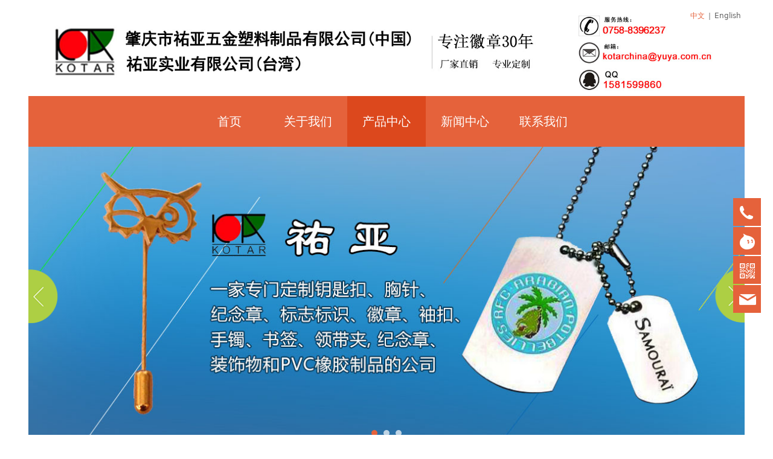

--- FILE ---
content_type: text/html; charset=UTF-8
request_url: http://yuya.com.cn/product-26884-114995.html
body_size: 7828
content:
<!DOCTYPE HTML>
<html>
<head>
<title>铁质咬板书签 镂空</title>
<meta charset="utf-8">
<meta http-equiv="X-UA-Compatible" content="IE=edge">
<meta name="viewport" content="width=device-width, initial-scale=1">
<meta content="yes" name="apple-mobile-web-app-capable">
<meta content="yes" name="apple-touch-fullscreen">
<meta content="" name="keywords">
<meta content="" name="description">
<meta content="initial-scale=1.0, minimum-scale=1.0, maximum-scale=2.0, user-scalable=no, width=device-width" name="viewport" />
<meta name="author" content="厦门三五互联信息有限公司,https://www.35.com/">
<link rel="icon" href="/favicon.ico" type="image/x-icon" /><link rel="stylesheet" href="/template/css/fontawesome/css/font-awesome.css">
<link rel="stylesheet" href="/template/css/global.css">
<link rel="stylesheet" href="/template/css/widget.css">
<link rel="stylesheet" href="/template/css/variousComponents.css">
<link rel="stylesheet" href="/template/css/images.css">
<link rel="stylesheet" href="/template/4/css/theme.css">
<link rel="stylesheet" href="/template/4/css/color_1.css">
<script src="/template/js/jquery-3.6.0.min.js"></script>
<!--[if !IE]><!-->
<script src="/template/js/base.js"></script>
<!--<![endif]-->
<!--[if gte IE 9]>
<script src="/template/js/base.js"></script>
<![endif]-->
<!--[if lt IE 9]>
      <link rel="stylesheet" href="/template/4/css/fontawesome/css/font-awesome-ie7.min.css">
      <script src="/template/js/selectivizr.js"></script>
      <script src="//cdn.bootcss.com/html5shiv/3.7.2/html5shiv.min.js"></script>
      <script src="//cdn.bootcss.com/respond.js/1.4.2/respond.min.js"></script>
      <script src="//cdn.bootcss.com/modernizr/2.8.2/modernizr.min.js"></script>
    <![endif]-->
<link href="/public/naples/plugins/lightbox/css/lightbox.min.css" rel="stylesheet">
<link rel="stylesheet" href="/template/banner/css/swiper.min.css">
<script src="/template/banner/js/swiper.min.js"></script> <script src="/template/js/jquery.SuperSlide.js"></script>
<script src="/template/js/common.js?1"></script>
<script src="/template/4/js/theme.js"></script>
<!-- feib -->
<script type="text/javascript" src="/public/naples/plugins/layer/layer.js"></script>
<script type="text/javascript" src="/forum/language.js?lanno=cn&_csrf=bd88C%2Fbn8DbBySPj9R4fhRaY3R2gAbrnWYlONAjGLp8g9GYDNohNlbcpVETmNXoOfuwvLlQHLFVC3uThkA"></script>
<script type="text/javascript" src="/forum/ajax-url.js?lanno=cn&_csrf=bd88C%2Fbn8DbBySPj9R4fhRaY3R2gAbrnWYlONAjGLp8g9GYDNohNlbcpVETmNXoOfuwvLlQHLFVC3uThkA"></script>
<!-- plugins -->
<script type="text/javascript" src="/public/naples/plugins/jQuery.formsValidation.js"></script>
<script type="text/javascript" src="/public/naples/plugins/jQuery.nodeCommon.js"></script>
<script type="text/javascript" src="/public/naples/plugins/extend.js"></script>
<link rel="stylesheet" href="/template/css/animate.min.css">
<script src="/template/js/animate.min.js"></script> 
<script type="text/javascript" src="/template/js/components.js"></script>
<script type="text/javascript" src="/public/naples/js/jquery.menu_style.js"></script>
<script type="text/javascript" src="/public/naples/js/jquery.init.js"></script>
<link rel="stylesheet" href="/template/css/jquery.mCustomScrollbar.css">
<script src="/template/js/jquery.mCustomScrollbar.concat.min.js"></script>
<script type="text/javascript">
$(function(){
    dataAnimate();
    (function($,lanno){
        if(lanno === "" || lanno === "default"){
            return '';
        }

        $(".w-languege").each(function(){
            $(this).find("a").each(function(){
                if($(this).data("lanno") === lanno){
                    $(this).addClass("cur");
                }else{
                    if($(this).hasClass("cur")){
                        $(this).removeClass("cur");
                    }
                }
            });
        });
        
        $('.w-languege-dropDown').each(function(){
            let lanTitle = $(this).find('.select-lang .cur').html();
            $(this).find('.cur-lang span').html(lanTitle);
        });

    })(jQuery,"cn");
});
</script>

<style>
.tempWrap img{
    height:193px;

}
</style>
<meta name="image" property="og:image" content="http://yuya.com.cn/home/0/9/niahgr/resource/2018/09/28/5bada0bb3f80b.jpg">
<script>
(function(){
    var bp = document.createElement('script');
    var curProtocol = window.location.protocol.split(':')[0];
    if (curProtocol === 'https') {
        bp.src = 'https://zz.bdstatic.com/linksubmit/push.js';        
    }
    else {
        bp.src = 'http://push.zhanzhang.baidu.com/push.js';
    }
    var s = document.getElementsByTagName("script")[0];
    s.parentNode.insertBefore(bp, s);
})();
</script></head>
<body>
<script>var page = {pageId:26884};</script>
<script>var pages = [{"id":"26883","name":"\u9996\u9875","url":"\/index.html"},{"id":"26887","name":"\u5173\u4e8e\u6211\u4eec","url":"\/page-26887.html"},{"id":"26884","name":"\u4ea7\u54c1\u4e2d\u5fc3","url":"\/cate-26884.html"},{"id":"26886","name":"\u65b0\u95fb\u4e2d\u5fc3","url":"\/list-26886.html"},{"id":"26885","name":"\u8054\u7cfb\u6211\u4eec","url":"\/page-26885.html"}];
var currentTheme = 4;var isSubmenuShow = 1;;</script>
<div class="body">
    <div class="w-container w-header">
        <div class="row clearfix">
            <div class="mobile-nav-toggle"><i class="fa fa-navicon fa-2x"></i></div>
            <div class="col-logo"> 
                <div class="w-logo">
    
    <a  href="/index.html"  class="w-logo-img"  > <img src="/home/0/9/niahgr/resource/2019/05/09/5cd38f8661b4b.jpg"/> </a>
</div> 
            </div>
            <div class="col-right clearfix"> 
                <style type="text/css">@media (min-width:1201px){.w-nav .submenu li a{}.w-nav .submenu li:hover > a, .w-nav .submenu li.active > a{}}.w-nav .nav_inner > li > a, .w-nav .nav_inner > li > .li-parent-div > a{font-size:20px\9;}@media (min-width:960px){.w-nav .nav_inner > li > a, .w-nav .nav_inner > li > .li-parent-div > a{font-size:20px;}}</style><div class="w-nav w-nav1 g-active-add"><div class="w-nav-in"><ul class="nav_inner clearfix" id="g-web-ul-menu" style="display:none;"><li  data-menuid="26883"><a href = "/index.html" data-action = "26883" >首页</a><i class="nav_simpline_cur"></i></li><li  data-menuid="26887"><a href = "/page-26887.html" data-action = "26887" >关于我们</a><i class="nav_simpline_cur"></i></li><li data-menuid="26884"><div class="li-parent-div li-parentOne-div"><a href = "/cate-26884.html" data-action = "26884" >产品中心<i class="fa fa-plus"></i></a></div><i class="nav_simpline_cur"></i><div class="submenu"><div class="back-div"><i class="fa fa-angle-left"></i><span>返回</span></div><ul><li><a href = "/cate-26884-33059.html" data-cateType = "1" >袖扣</a></li><li><a href = "/cate-26884-33058.html" data-cateType = "1" >主要产品</a></li><li><a href = "/cate-26884-33125.html" data-cateType = "1" >徽章</a></li><li><a href = "/cate-26884-33060.html" data-cateType = "1" >锁匙扣</a></li><li><a href = "/cate-26884-33126.html" data-cateType = "1" >书签</a></li><li><a href = "/cate-26884-33127.html" data-cateType = "1" >手机绳</a></li><li><a href = "/cate-26884-33129.html" data-cateType = "1" >钱夹</a></li><li><a href = "/cate-26884-33130.html" data-cateType = "1" >钱币钥匙扣</a></li><li><a href = "/cate-26884-33131.html" data-cateType = "1" >领带夹</a></li><li><a href = "/cate-26884-33133.html" data-cateType = "1" >开瓶器</a></li><li><a href = "/cate-26884-33134.html" data-cateType = "1" >奖牌</a></li><li><a href = "/cate-26884-33135.html" data-cateType = "1" >狗牌</a></li><li><a href = "/cate-26884-33136.html" data-cateType = "1" >时尚广告牌，金属名牌</a></li><li><a href = "/cate-26884-33137.html" data-cateType = "1" >PVC Rrbber Products</a></li></ul></div></li><li data-menuid="26886"><div class="li-parent-div li-parentOne-div"><a href = "/list-26886.html" data-action = "26886" >新闻中心<i class="fa fa-plus"></i></a></div><i class="nav_simpline_cur"></i><div class="submenu"><div class="back-div"><i class="fa fa-angle-left"></i><span>返回</span></div><ul><li><a href = "/list-26886-33062.html" data-cateType = "2" >公司新闻</a></li><li><a href = "/list-26886-33061.html" data-cateType = "2" >行业新闻</a></li></ul></div></li><li  data-menuid="26885"><a href = "/page-26885.html" data-action = "26885" >联系我们</a><i class="nav_simpline_cur"></i></li><div class="nav_moveBox"></div></ul></div></div><script type="text/javascript">
    (function($){
        if($(".g-active-add").length > 0){
            var joinMenu = ["26884"];
            for(var i in joinMenu){
                $(".g-active-add li").each(function(key){
                    if($(this).data("menuid") == joinMenu[i]){
                        $(this).addClass("active");
                    }
                });
                $(".navSubX li").each(function(key){
                    if($(this).data("menuid") == joinMenu[i]){
                        $(this).addClass("active");
                    }
                });
            }
        }
    })(jQuery);
</script>                <div class="topLogBox">
                    <div class="topLogBox-in">
                        <div class="col-com clearfix"> 
                            <div class="w-languege"><a href="/index.html" data-lanno="cn" title="中文">中文</a><span>|</span><a data-lanno="en" href="/en/index.html" title="English">English</a></div> 
                             
                             
                        </div>
                        <div class="col-com"> 
                             
                        </div>
                    </div>
                </div>
            </div>
        </div>
    </div>
    <style type="text/css">
    @media (max-width:767px){
        .bannerBox{width:100%; margin-left:-0%;}
    }
</style>
<section class="w-container bannerBox ">
        <div class="banner">
        <ul class="bxslider">
                                                <li>
                        <a href="javascript:void(0);" target="_self">
                            <img src="/home/0/9/niahgr/resource/2018/08/01/5b6174f0dbbc8.jpg" alt="" title=""
                             />
                        </a>
                    </li>
                                    <li>
                        <a href="javascript:void(0);" target="_self">
                            <img src="/home/0/9/niahgr/resource/2018/08/01/5b6174ef5c68e.jpg" alt="" title=""
                             />
                        </a>
                    </li>
                                    <li>
                        <a href="javascript:void(0);" target="_self">
                            <img src="/home/0/9/niahgr/resource/2018/08/01/5b617543c3507.jpg" alt="" title=""
                             />
                        </a>
                    </li>
                                    </ul>
        <script src="/template/js/jquery.bxslider.js"></script>
        <link rel="stylesheet" href="/template/css/jquery.bxslider.css">
        <script type="text/javascript">
            var scale = '';
            var speed = 500;
            var pause = 5;
            $(function () {
                $('.banner>ul').bxSlider({
                    mode: 'fade', /*滚动方式 fade、vertical、horizontal */
                    auto: true, /*自动滚动*/
                    autoControls: false, /*自动滚动按钮*/
                    infiniteLoop: true, /*循环滚动*/
                    hideControlOnEnd: true, /*无效按钮隐藏*/
                    adaptiveHeight: true, /*图片是否实际缩放比高度显示控制，图片比例不一样高度变化*/
                    minSlides: 1,
                    maxSlides: 1,
                    scale: scale,
                    speed: speed,
                    pause: pause * 1000
                });
            });
        </script> 
    </div>
</section>    <div class="w-container w-main">
        <div class="row"> 
            <div class="wrap-content-in w-system w-productcom"><div class="w-system-in"><h1 class="hiden-h1">铁质咬板书签 镂空</h1>    <link rel="stylesheet" href="/template/css/jquery.share.css">
    <script src="/template/js/jquery.share.js"></script>
    <script src="/template/js/jquery.qrcode.min.js"></script>
<div class="product-detail-wrap">
    <div class="w-com-content">
        <div class="w-breadcrumbs"><a href="/cate-26884.html">产品中心</a> > <a href="/cate-26884-33126.html">书签</a> > <span>铁质咬板书签 镂空</span> </div>
        <div class="product-detail-top1">
            <div class="product-detail-images">
                <div class="product-detail-images-in">
                    <!-- 放大镜效果的style样式 -->
<style type="text/css">
    .class-zoom{
        border:1px solid #DEDEDE;
        background-color:#FFFFFF;
        display:none;
        opacity: .75; /* Standard: FF gt 1.5, Opera, Safari */
        filter: alpha(opacity=75); /* IE lt 8 */
        -ms-filter: "alpha(opacity=75)"; /* IE 8 */
        -khtml-opacity: .75; /* Safari 1.x */
        -moz-opacity: .75; /* FF lt 1.5, Netscape */
    }
    .class-zoom-img{
        border:1px solid #DEDEDE;
    }
</style>
<script type="text/javascript" src="/public/naples/plugins/jQuery.magnifier.js"></script>
<div class="product-detail-image-big">
            <div class="magnifier"></div>
        <img class="default-image g-cover" title="" alt="" data-imageid="635262" src="/home/0/9/niahgr/resource/2018/09/28/5bada0bb3f80b.jpg" data-zoom="true"/>
</div>
    <div style="display:none;">
                    <a data-lightbox="image-635262" href="/home/0/9/niahgr/resource/2018/09/28/5bada0bb3f80b.jpg">
                <span id="imageid635262"></span>
            </a>
            </div>
                </div>
            </div>
            <div class="rotatePicbox-tel">
                <div class="imgSlideMain clearfix">
    <div id="imgSlide2" data-role="slide" class="imgSlide">
                    <ul>
                                    <li><a href="javascript:void(0);"><img alt="" title="" class="g-cover" src="/home/0/9/niahgr/resource/2018/09/28/5bada0bb3f80b.jpg"></a></li>
                            </ul>
            </div>
    <div class="navSlideBox">
        <ul class="navSlide">
                            <ul>
                                                                        <li class="i_point active">1</li>
                                                                </ul>
                    </ul>
    </div>
</div>
    <script src="/template/js/c_wap.js"></script> 
    <script src="/template/js/c_wap2.js"></script> 
    <script src="/template/js/slide.js"></script> 
    <script>
        setTimeout(function () {
            imgSlideInit('#imgSlide2', 1000)
        }, 600);
    </script> 
            </div>
            <div class="product-detail-info">
                <div class="product-detail-info-in">
                    <div class="prd_detInfo_con">
                        <div class="product-title">
                            <h2>
                                铁质咬板书签 镂空                            </h2>
                        </div>
                        <div class="product-short-sum">铁质咬板书签 镂空</div>
                                                    <div class="product-grayBox clearfix">
                                                                <div class="collect_share clearfix">
                                                                            <div class="newshare">
                                            分享到：
                                            <div class="social-share" data-sites="wechat, qq, qzone, weibo,more"></div>
                                        </div>
                                                                                                        </div>
                            </div>
                                            </div>
                    <div class="prd_detInfo_con">
                        <div class="product-properies-groups">
                                                                                                            </div>
                                            </div>
                                    </div>
                <div class="clear"></div>
            </div>
        </div>
        <div class="product-maincon">
            <div class="product-maincon-in">
                <style>
    .info_tab .cur_tab a{
        cursor:auto;
    }
</style>
    <div class="info_tab">
        <div class="info_tab_in">
                            <ul class="clearfix">
                                                                        <li class="cur_tab" data-tab="290869"><a href="javascript:void(0)">产品详细</a></li>
                                                            </ul>
                    </div>
    </div>
<div class="product-descons">
                                        <div class="descon_item" id="Tabitem290869"><p>铁质咬板书签 镂空</p></div>
                        </div><div class="news-others">
            <div class="pre-next" >
            <div class="news-prev">
                上一个：
                                    <a href="/product-26884-115008.html">PVC 冰箱贴</a>
                            </div>
            <div class="news-next">
                下一个：
                                    <a href="/product-26884-108837.html">钥匙口、胸章、奖牌、名牌及各种金属小礼品</a>
                            </div>
        </div>
            </div>            </div>
        </div>

        <div class="prddetail_foot_fixed" >
            <div class="prddetail_foot clearfix" style="width:100%;">
                                            </div>
        </div>
    </div>
</div>
<input type="hidden" name="product-id" value="114995" />
<script type="text/javascript">
    var _http_referer = "?urlreferer=http%3A%2F%2Fyuya.com.cn%2Fproduct-26884-114995.html";
</script></div></div> 
        </div>
    </div>
    <div class="w-container w-footer"> 
        <div class="w-footer-section pdTop-default pdBottom-default" style="background:#ffffff;" id="section-340411"><div class="w-footer-in" style="max-width:;"><div class="foot-mask" ></div><div class="w-foot-content  pdTop-default pdBottom-default" data-id="340411" data-type="31"><div class="li-div" data-comunique="febdcd21974fc20cda9223b3af43406f">
    <div class="w-text"  style="">
            </div>
</div><div class="li-div" data-comunique="3b5cc56dc0444ae66a9312cc42cbbebc">
    <div class="w-space space-b noChoose"  style="height:20px;">
        <div class="stretch-b"></div>
    </div>
</div><div class="li-div col-li-div" data-id="341026" data-type="1"><div class="col-table"><table class="div-table div-table-first" width="100%" cellspacing="0" data-pid="340411" cellpadding="0" border="0"><tbody><tr><td class="td-w" width="36.55427631578947%"><div class="div-padding"><div class="li-div" data-comunique="f60f642391ed3fdd900585f94f94534e">
    <div class="w-text"  style="">
        <div><a href="http://niahgr.r21.35.com/" target="_self"><span style="font-family: 宋体, SimSun; font-size: 12px; color: rgb(0, 0, 0);">首页</span></a><span style="text-decoration: none; font-family: 宋体, SimSun; font-size: 12px; color: rgb(0, 0, 0);">&nbsp;|&nbsp;</span><a href="http://niahgr.r21.35.com/page-26887.html" target="_self"><span style="font-family: 宋体, SimSun; font-size: 12px; color: rgb(0, 0, 0);">关于我们</span></a><span style="text-decoration: none; font-family: 宋体, SimSun; font-size: 12px; color: rgb(0, 0, 0);">&nbsp;|&nbsp;</span><a href="http://niahgr.r21.35.com/cate-26884.html" target="_self"><span style="font-family: 宋体, SimSun; font-size: 12px; color: rgb(0, 0, 0);">产品中心</span></a><span style="text-decoration: none; font-family: 宋体, SimSun; font-size: 12px; color: rgb(0, 0, 0);">&nbsp;|&nbsp;</span><a href="http://niahgr.r21.35.com/list-26886.html" target="_self"><span style="font-family: 宋体, SimSun; font-size: 12px; color: rgb(0, 0, 0);">新闻中心</span></a><span style="text-decoration: none; font-family: 宋体, SimSun; font-size: 12px; color: rgb(0, 0, 0);">&nbsp;|&nbsp;</span><a href="http://niahgr.r21.35.com/page-26885.html" target="_self"><span style="font-family: 宋体, SimSun; font-size: 12px; color: rgb(0, 0, 0);">联系我们</span></a><span style="text-decoration: none; font-family: 宋体, SimSun; font-size: 12px; color: rgb(0, 0, 0);">&nbsp;|&nbsp;</span><a href="http://niahgr.r21.35.com/page-26885.html" target="_self"><span style="font-family: 宋体, SimSun; font-size: 12px; color: rgb(0, 0, 0);">网站地图</span></a></div><div class="footer_authentication" style="padding: 3px 0px; margin: 0px; color: rgb(2, 2, 2); font-family: 宋体; font-size: 12px; white-space: normal; background-color: rgb(255, 255, 255);"><p style="padding: 0px; margin-top: 0px; margin-bottom: 0px;"><span style="font-size: 18px; color: rgb(0, 0, 0);"><strong style="color: rgb(2, 2, 2) !important;"></strong></span><span style="font-family: arial, helvetica, sans-serif; font-size: 16px;"><strong>肇庆<span style="color: rgb(0, 0, 0);">市祐亚五金塑料制品</span>有限公司</strong></span></p><p style="padding: 0px; margin-top: 0px; margin-bottom: 0px;"><span style="font-family: 宋体, SimSun;"><span style="font-size: 14px;"><strong><span style="color: rgb(0, 0, 0);">联 系 人:尹友凤 女士（外贸部 业务）</span></strong></span><strong><span style="color: rgb(0, 0, 0);">&nbsp;</span></strong><span style="font-size: 14px;"><strong><span style="color: rgb(0, 0, 0);"><br/>电 话：86 758 8396 237/ 8382 396<br/>E-MAIL:kotarchina@yuya.com.cn<br/>网 址：</span></strong></span></span><a href="http://gdyuya.1688.com/" style="color: rgb(2, 2, 2) !important;"><span style="font-family: 宋体, SimSun;"><span style="font-size: 14px;"><strong><span style="color: rgb(2, 2, 2) !important; font-family: 宋体, SimSun; font-size: 14px;">http://gdyuya.1688.com</span></strong></span></span></a><span style="font-family: 宋体, SimSun;"><span style="font-size: 14px;"><strong><span style="color: rgb(2, 2, 2) !important; font-family: 宋体, SimSun; font-size: 14px;">&nbsp;&nbsp;&nbsp;&nbsp;</span></strong></span></span><span style="font-family: 宋体, SimSun;"><span style="font-size: 14px;"><strong><span style="color: rgb(2, 2, 2) !important; font-family: 宋体, SimSun; font-size: 14px;"><br/>&nbsp;&nbsp;&nbsp; </span></strong></span></span><a href="http://www.kotarchina.com" target="_self"><span style="font-family: 宋体, SimSun;"><span style="font-size: 14px;"><strong><span style="color: rgb(2, 2, 2) !important; font-family: 宋体, SimSun; font-size: 14px;">http://www.kotarchina.com</span></strong></span></span></a><span style="font-family: 宋体, SimSun; font-size: 14px;"><strong><span style="color: rgb(0, 0, 0);"><br/>地 址：中国 广东肇庆市高要区526100南岸镇湖西二路五号<br/></span></strong></span></p><p style="padding: 0px; margin-top: 0px; margin-bottom: 0px;"><strong><br/></strong><span style="font-size: 18px;"><strong>祐亞實業有限公司</strong><strong>&nbsp;</strong></span><strong></strong></p><p style="padding: 0px; margin-top: 0px; margin-bottom: 0px;"><span style="font-size: 14px; font-family: arial, helvetica, sans-serif;"><strong>新北市</strong><strong>&nbsp;220&nbsp;</strong><strong>板橋區中山路二段</strong><strong>62</strong><strong>號</strong><strong>6F-1</strong></span></p><p style="padding: 0px; margin-top: 0px; margin-bottom: 0px;"><span style="font-size: 14px; font-family: arial, helvetica, sans-serif;"><strong>TEL:886 2 8951-0959/8951 8330</strong></span></p><p style="padding: 0px; margin-top: 0px; margin-bottom: 0px;"><span style="font-size: 14px; font-family: arial, helvetica, sans-serif;"><strong>FAX:886 2 8951-8323</strong></span></p><p style="padding: 0px; margin-top: 0px; margin-bottom: 0px;"><span style="font-size: 14px; font-family: arial, helvetica, sans-serif;"><strong>E-MAIL: kotar@ms13.hinet.net</strong></span></p></div>    </div>
</div></div></td><td class="td-w" width="63.445723684210535%"><div class="div-padding"><div class="li-div" data-comunique="907ae98c96238fe9cbd005ec66e563cd">
    <div class="w-space space-b noChoose"  style="height:80px;">
        <div class="stretch-b"></div>
    </div>
</div><div class="li-div" data-comunique="5ca23034e5aa05c182b1d1896d6d0808" id="image-5ca23034e5aa05c182b1d1896d6d0808">
    <div class="w-simImg"  style="cursor:pointer;">
        <div class="image-w">
                            <a title="" style="cursor:default;" href="javascript:void(0);" >
                    <div class="imgBB" >
                        <div class="img">
                            <img src="/home/0/9/niahgr/resource/2018/08/02/5b625b4d4a810.jpg"  />
                        </div>
                    </div>
                    <div class="caption w-img-caption">
                        <div class="captionbg"></div>
                                            </div>
                </a>
                    </div>
    </div>
</div>
</div></td></tr></tbody></table></div></div><div class="li-div" data-comunique="0e4ce873e55f0317cde7c230c90d1aaa">
    <div class="w-text"  style="">
        <p style="text-align: left;"><span style="color: rgb(0, 0, 0); text-decoration: underline;"><a href="http://www.beian.miit.gov.cn" target="_self" style="color: rgb(0, 0, 0); text-decoration: underline;"><strong>粤ICP备17130028号-1</strong></a></span></p>    </div>
</div><div class="li-div" data-comunique="41073883af32cac7240088b44892072d">
    <div class="w-space space-b noChoose"  style="height:60px;">
        <div class="stretch-b"></div>
    </div>
</div></div></div><div class="w-record"><div class="w-record-in"><a target="_blank" href="https://beian.miit.gov.cn"> 粤ICP备17130028号-1 </a></div></div></div>    <!-- w-service-fixed-l -->
<div class="w-service-fixed ">
    <div class="service-item bg_s_default color_s_default aHoverbg_deepen aHovercolor_deepen service-item-top">
        <i class="fa fa-caret-up"></i>
        <div class="top" onclick="$('body,html').animate({scrollTop: 0}, 'normal');">TOP</div>
    </div>
                <div class="service-item bg_s_default aHoverbg_deepen service-item-tel" data-model="2">
            <i class="icon_service icon_service_tel"></i>
            <div class="service-popc bg_main">
                <div class="service-popc-in">
                                            <div class="item">
                            <i class="ic_s  ic_s_tel"></i>0758 8396237                        </div>
                                    </div>
            </div>
        </div>
                <div class="service-item bg_s_default aHoverbg_deepen service-item-wangWang" data-model="3">
            <i class="icon_service icon_service_wangWang"></i>
            <div class="service-popc bg_main">
                <div class="service-popc-in">
                                            <div class="item">
                                                            <a href="https://amos.alicdn.com/getcid.aw?spm=a220o.1000855.1997427133.2.VgRn8r&v=3&groupid=0&s=1&charset=utf-8&uid=gdyuya&site=cntaobao&groupid=0&s=1" target="_blank"><i class="ic_s  ic_s_wangWang"></i>gdyuya</a>
                                                    </div>
                                    </div>
            </div>
        </div>
                    <div class="service-item bg_s_default aHoverbg_deepen service-item-qrCode" data-model="6">
            <i class="icon_service icon_service_qrCode"></i>
            <div class="service-popc bg_main">
                <div class="service-popc-in">
                    <div class="item">
                        <div class="qrCodeImg"><img src="/home/0/9/niahgr/resource/2018/09/19/5ba1f0ba5df39.jpg" alt="qrCode"/></div>
                    </div>
                </div>
            </div>
        </div>
                <div class="service-item bg_s_default aHoverbg_deepen service-item-email" data-model="7">
            <i class="icon_service icon_service_email"></i>
            <div class="service-popc bg_main">
                <div class="service-popc-in">
                                            <div class="item">
                            <a href="mailto:kotarchina@yuya.com.cn"><i class="ic_s  ic_s_email"></i>kotarchina@yuya.com.cn</a>
                        </div>
                    
                </div>
            </div>
        </div>
                <script type="text/javascript">
        $(function () {
            $(window).scroll(function () {
                if ($(this).scrollTop() > 20) {
                    $('.w-service-fixed .service-item-top').show();
                } else {
                    $('.w-service-fixed .service-item-top').hide();
                }
            });
        });
    </script>       
</div>
 
    </div>
</div>

<div class="topTel" onclick="$('body,html').animate({scrollTop: 0}, 500);"><i class="fa fa-arrow-up"></i></div>
<script type="text/javascript" src="/public/naples/js/jquery.global.js"></script>
<script type="text/javascript" src="/public/naples/js/jquery.form.js"></script>
<script type="text/javascript" src="/public/naples/plugins/lightbox/js/lightbox.min.js"></script>
<script type="text/javascript" src="/public/naples/js/jquery.product_detail.js"></script>
<script src="/template/js/tabMu.js"></script>
<script src="/template/js/fold.js"></script>
<!-------手风琴------------>
<script src="/template/js/accordion.js"></script>
<!-------手风琴 end------------>
<!-------标签切换------------>
<script src="/template/js/tabVMu.js"></script> 
<script type="text/javascript" src="/public/js/distpicker/distpicker.data.min.js"></script>
<script type="text/javascript" src="/public/js/distpicker/distpicker.js"></script>
<script type="text/javascript" src="/public/js/distpicker/distpicker.main.js"></script>
<script src="/template/js/menuH.js"></script>
<script src="/template/js/menuV.js"></script>
<script>
    (function($){
        $(window).on("load",function(){
            if($(window).width()<=960){
                $(".tabVMu").each(function(index, element) {
                    $(this).mCustomScrollbar({
                        scrollButtons:{
                            enable:false
                        },
                        advanced:{
                            autoExpandHorizontalScroll:true,
                            autoScrollOnFocus:true
                        },
                        scrollInertia:550,
                        horizontalScroll:true,
                        autoHideScrollbar:true
                    });
                });
            }
        });
    })(jQuery);
    (function($){
        $(window).on("load",function(){
            $(".tabMu").each(function(index, element) {
                $(this).mCustomScrollbar({
                        scrollButtons:{
                            enable:false
                            },
                        advanced:{
                            autoExpandHorizontalScroll:true,
                            autoScrollOnFocus:true
                            },
                        scrollInertia:550,
                        horizontalScroll:true,
                        autoHideScrollbar:true
                });
            });
        });
    })(jQuery);
</script> 
<script src="/template/js/count.js"></script>
<script>
    $(function(){
        var countCXArr = [];
        var countCX=function (){
            $('.w-numCount').each(function(i, dom) {
                if(countCXArr[i] && countCXArr[i] === true){
                    return;
                }
                var sT;
                var ncTop;
                sT = $(window).scrollTop();
                ncTop = $(dom).offset().top;
                if (sT > ncTop-$(window).height() && sT < ncTop) {
                    var iDom = $(dom).find('.numCX'),
                    decimals = 0,
                    startVal = iDom.attr('data-startVal'),
                    endVal = iDom.attr('data-endVal'),
                    duration = iDom.attr('data-speed'); 
                    // target：目标元素id, startVal：你想要开始的值, endVal：你想要到达的值, decimals：小数位数，默认值为0, duration：动画持续时间为秒，默认值为2, options：选项的可选对象
                    new CountUp(iDom.attr('id'), startVal, endVal, 0, duration, {
                        useEasing: true,//效果
                        separator: ''//数字分隔符
                    }).start();
                    countCXArr[i] = true;
                }
            });
        }
        countCX();
        $(window).on("scroll",function() {
            countCX();
        })
    });
</script> 
</body>
</html>

--- FILE ---
content_type: text/css
request_url: http://yuya.com.cn/template/4/css/theme.css
body_size: 2725
content:
@charset "utf-8";
/*
描述:cavan响应式主题样式表第4套
作者:wangxb
*/
/*默认页面主体样式定义*/
body{ color:#767676;}
a{ color:#5f5f5f;}
.w-main .row,.w-header .row,.topLogBox .topLogBox-in,.w-footer-in{ max-width:1186px; margin:0 auto;}
.body{overflow:hidden;}
/*---------------------header-----------------------*/
.w-header{ position:relative; }
.col-logo{ position:relative; z-index:1;}
.w-logo h1{ font-size:42px; }
.w-logo h1,.w-logo a{color:#ADCF44;}
.w-nav{ background:#D799A5; text-align:center; }
.w-nav .nav_inner{display:block;}
.w-nav .nav_inner > li{ display:inline-block;*display:inline; *zoom:1; float:none;}
.w-nav li a{ text-decoration:none;color:#fff;padding:0 10px;font-size:14px;}
.w-nav .nav_inner > li > a, .w-nav .nav_inner > li > .li-parent-div > a{line-height:84px; min-width:130px;}
.w-nav .nav_inner > li > .submenu{ top:84px; left:0;}
.w-nav .submenu a{ text-align:left; font-size:13px; }
.topLogBox,.topLogBox a{ font-size:12px;}
.topLogBox a{ margin:0 6px; text-decoration:none;}
.w-loginRegister,.w-languege,.w-shopCart{padding-top:2px;}
.w-shopCart{margin-left:30px;}
.w-shopCart i{ background:url(../images/shopCart.png) no-repeat center; width:19px; height:19px; vertical-align:middle; display:inline-block; *zoom:1; margin-right:2px;}
.topLogBox .w-search{ position:relative; margin-left:5px;}
.topLogBox .w-search .input-search-w{ background:none; width:235px; height:32px;*width:200px; *height:30px; line-height:30px;  padding: 0 30px 0 5px; border:1px solid #999; }
.topLogBox .w-search .search-btn-w{ position:absolute;width:30px; right:0; top:0; bottom:0; background:url(../images/header_search.png) no-repeat center #D799A5; cursor:pointer; }
.topLogBox .w-search .search-btn-w span{ display:none;}
.w-nav3 .nav_inner > li{ float: left;}
.navSubX3 .navSubList{ margin-left: 0 !important;}

/*-----------------------banner------------------*/
.bannerBox{max-width:1186px; margin:0 auto;}
.banner .bx-wrapper .bx-pager.bx-default-pager a{ background:#fff;}
.banner .bx-wrapper .bx-prev{background-image:url("../images/banner_pre.png") !important; left:0 !important; background-position:left center !important;}
.banner .bx-wrapper .bx-next{background-image:url("../images/banner_next.png") !important; right:0 !important; background-position:right center !important;}
.bx-wrapper .bx-pager.bx-default-pager a:hover, .bx-wrapper .bx-pager.bx-default-pager a.active{ background:#fff !important;}
/*---------------footer------------------*/
.w-footer{ color:#232323; line-height:2;background:url(../images/footbg.png) repeat; }
.w-footer a{color:#232323;}
.w-footer .icon-social{background-image:url(../images/icon-social-foot-w.png);}
/*----------------------------组件-----------------------*/
.btn-default-w{border:none; color:#fff; padding:0.8em 2.5em; background:#51c4d4; border-radius:2px; -moz-border-radius:2px; -webkit-border-radius:2px;}
.btn-default-b:hover{}
.gallery-mar{margin:10px;}
.gallery-border{ border:1px solid #CCDADD;}
.icon-social{background-image:url(../images/icon-social-w.png);}
.icon-social:hover{opacity:0.7; *filter:alpha(opacity=70); filter:progid:DXImageTransform.Microsoft.Alpha(Opacity=70);}
.search-defaut-w .search-btn-w{border:1px solid #ddd; border-left:0;background-color:#fff}
.search-defaut-w .search-btn-w:hover{background-color:#fff;border-color:#ddd; }
.w-footer .search-defaut-w .search-btn-w{ border:0;}
/*--------------------系统------------------------*/
.systitle{background:#ADCF44; color:#fff;}
/*-----------------------------产品----------------------*/
.w-prd-list-cell .w-prd-btns a{border-radius:2px; -moz-border-radius:2px; -webkit-border-radius:2px;}
.w-prd-list-cell .w-prd-btns a.btn-buy{ background:#51c4d4; border-color:#51c4d4; color:#fff;}
.w-prd-list-cell .w-prd-infobox,.w-prd-list-cell .w-prd-infobox h2 a{ color:#474b54;}
/*----------------------------新闻-------------------------*/
.w-News-list a{color:#6f6f6f;}
.w-News-list .news-com .news-sum{color:#6f6f6f;}
.newsDetail,.newsDetail a{ color:#767676;}
.w-adNews a.news-kind{color:#51C4D4;}
.w-adNews3 .w-adNews-texts li .numberQ{ color:#51C4D4;}
.w-adNews3 .w-adNews-imgs .news-img .news-buoy-content .mask{background:#51C4D4;}
.w-News-list5 li .news-item .data-day,.w-adNews1 li .news-item .data-day{ background:#51C4D4;}
.w-adNews5 li .news-h{background:url(../images/adnews5h.png) no-repeat left center; padding-left:15px; font-size:130%;}
.w-adNews5 li .news-item{position:relative;}
.w-adNews5 li .news-com{padding-bottom:1.5em;}
.w-adNews5 li .date{position:absolute; right:0; bottom:0;}
/*-----------------------会员中心和购物车--------------------*/
.signbox-A .login-h2A,.login-input-A,.register-A a, .password-forget-A a,.login-button-A,.signfoot,.login-checkA span{color:#666;}
input[class*='login-input-A']::-webkit-input-placeholder{ color:#666;}
input[class*='login-input-A']:-moz-placeholder{ color:#666;}
input[class*='login-input-A']::-moz-placeholder{ color:#666;}
input[class*='login-input-A']:-ms-input-placeholder{ color:#666;}
@media (min-width:768px){
    .w-com-menu-H{ border-top:1px solid #e0e0e0; border-bottom:1px solid #e0e0e0;margin-top:20px;}
    .w-com-menu-H li{margin:0;}
    .w-com-menu-H li a{ font-size:18px;}
    .w-com-menu-H >.w-com-menu-in{display:inline-block; *display:inline; *zoom:1;}
    .w-com-menu-H >.w-com-menu-in>.ul-parent> li >.div-parent a{ padding:10px 20px; margin:10px 0; min-width:100px; display:inline-block;*display:inline; *zoom:1;}
    .w-com-menu-H .ul-submenu{ padding-top:26px; top:55px;}
	.w-com-menu-H .ul-submenu .ul-submenu{ top:30px; padding-top:7px;}
    .w-com-menu-H .ul-submenu li .div-parent{margin:0 5px;}
    .w-com-menu-H .ul-submenu li a{ line-height:2; font-size:15px;}
    .w-com-menu-H .ul-submenu .ul-submenu-up{display:none;}
}
@media (min-width:960px){
	.w-admin-header .w-admin-nav{ float:none; margin-left:0; padding-top:0;}
	.w-admin-nav > .nav_inner > li > .submenu{top:84px;}
	.w-header .row{ padding-top:10px;}
	.w-logo{}
	.w-logo h1{ line-height:84px;}
	.w-nav .li-parentOne-div .fa{ display:none;}
	.w-nav .submenu{ box-shadow:0 1px 2px rgba(255,255,255,0.2); -moz-box-shadow:0 1px 2px rgba(255,255,255,0.2); -webkit-box-shadow:0 1px 2px rgba(255,255,255,0.2); }
	.w-admin-row{position:relative;}
	.w-admin-shopCart{ position:absolute; right:10px; top:5px; margin-right:0; z-index:2;}
	.w-admin-shopCart a{background:#fff; padding:7px 15px;}
	.w-admin-shopCart a span, .w-admin-shopCart a .fa-angle-right{ display:inline-block; *display:inline; *zoom:1;}
	.w-admin-shopCart a .num{left:98px;}
	/*---------------------------topLogBox--------------------------*/
    .topLogBox{ position:absolute; left:0; right:0; top:0; }
    .topLogBox .topLogBox-in{overflow:hidden; padding:5px 0;}
    .topLogBox .w-languege,.topLogBox .w-loginRegister,.topLogBox .w-shopCart,.w-header .w-search{float:right; position:relative; z-index:9;}
	.topLogBox .col-com{ margin-top:10px;}
}
@media (max-width:1200px){
	.w-main .row,.w-header .row,.w-footer-in, .topLogBox .topLogBox-in{ width:100%;}
	.col-table{margin:0;}
	.w-nav .nav_inner > li > a, .w-nav .nav_inner > li > .li-parent-div > a{ min-width:auto; padding:0 20px;}
	.w-com-menu-H{margin-left:0;}
}
@media (max-width:960px) {
	html{width:100%; height:100%; overflow-x:hidden;}
	body{ height:100%;min-width:100%;}
	.body{ padding-top:1.56rem;}
	
	/*--------------------header---------------------*/
	.w-header{position:fixed; top:0; left:0; width:100%; padding-top:0; height:1.56rem;  background:#D799A5; z-index:999; color:#fff;}
	.col-logo{float:none; text-align:center;}
	.w-logo{ padding:0 1.2rem; height:auto; min-height:auto; min-width:auto;}
	.w-logo h1{ font-size:0.7rem; margin-top:0.35rem; margin-bottom:0;}
	.w-logo-img{ display:block; padding:0.25rem;line-height:1.06rem;}
	.w-logo-img img{max-height:1.06rem;}
	.col-right{position:fixed;left:0; width:100%; background:#3d3d3d; top:1.56rem; bottom:0; margin-top:0px; display:none; overflow-y:auto; padding:0;}
	.col-com{ border-bottom:1px solid #2A2A2A; border-top:1px solid #484848; float:none;}
	.w-languege{ float:left; margin:1em;}
	.w-loginRegister,.w-shopCart{ float:right; margin:1em;}
	.w-header .w-search{ float:none; margin:1em;}
	.w-header .w-search .input-search-w{ width:100%; box-sizing:border-box; height:3em; line-height:3em;}
	.w-nav{ background:none;}
    .w-nav ul{list-style:none; padding-left:0;}
	.w-nav .nav_inner > li{ display:block; float: none;}
	.w-nav .nav_inner > li > a, .w-nav .nav_inner > li > .li-parent-div > a{line-height:3;}
    .w-nav li a{ display:block; padding:1em 5px; text-align:center; color:#999;}
	.w-nav .nav_inner > li > .submenu{top:0;}	
	.w-nav .submenu a{ text-align:center;  }
	.topLogBox, .topLogBox a{color:#fff;}
	/*-----------------------会员中心和购物车--------------------*/
	.w-admin-header{position:fixed; top:0; left:0; width:100%; padding-top:0; height:1.56rem; z-index:999; color:#fff;}
}
@media (max-width:767px) {
	
	/*----------------------系统页-------------------*/
	/*----------------------新闻---------------------------*/
	.w-adNews5 li .news-h{ font-size:105%;}
	
}	
@media only screen and (min-width:768px) and (max-width:960px) {
	.w-loginRegister, .w-shopCart, .w-header .w-search{margin-right:15px;}
	.w-shopCart{margin-left:15px;}
}



--- FILE ---
content_type: text/css
request_url: http://yuya.com.cn/template/4/css/color_1.css
body_size: 2355
content:
@charset "utf-8";
.w-nav .nav_inner > li:hover > a, .w-nav .nav_inner > li:hover > .li-parent-div > a, .w-nav .nav_inner > li.active > a, .w-nav .nav_inner > li.active > .li-parent-div > a{ background:#DC481D; color:#fff;}
.topLogBox a:hover,.w-languege a.cur{ color:#E5623B;}
.topLogBox .w-search .search-btn-w{background-color:#E5623B;}
.bx-wrapper .bx-pager.bx-default-pager a:hover, .bx-wrapper .bx-pager.bx-default-pager a.active{ background:#E5623B !important;}
/*---------------------组件----------------------*/
.btn-default-w{ background:#E5623B;}
.btn-default-w:hover,.btn-default-w:focus, .btn-global-w:hover,.btn-global-w:focus{ background-color:#EB8567; }
.icon-social{background-image:url(../images/icon-social-w-1.png);}
.captionbgFadeOutScale .caption .captionbg,.captionbgFadeInLeft.imgLeftBig .caption .captionbg,.captionbgFadeInRight.imgRightBig .caption .captionbg{background-color:#E5623B;}
.w-slide-page-num .slide-page a.active{ background-color:#E5623B;}
.color_s_default{ color:#E5623B;}
.bg_s_default{ background:#E5623B;}
.w-service-fixed .color_s_default:hover{color:#D3461D;}
.w-service-fixed .bg_s_default:hover{ background:#D3461D;}
.w-service-fixed .service-popc{background:#D3461D; }
/*---------------footer------------------*/
.w-footer{ color:#fff; line-height:2;background:#252526; }
.w-footer a{color:#fff;}
.w-footer a:hover{color:#E5623B;}
.w-footer .icon-social{background-image:url(../images/icon-social-foot-w-white.png);}
.w-footer .search-defaut-w .search-btn-w{background:url("../images/input-search-white.png") no-repeat center #E5623B;}
/*---------------系统----------------------*/
.w-prd-list-cell .w-prd-btns a.btn-buy{ background-color:#E5623B; border-color:#E5623B;}
.crumbs a:hover,.w-breadcrumbs a:hover{color:#E5623B;}
.w-pages a:hover{color:#E5623B;}
.w-prd-list-cell a:hover{ color:#E5623B;}
.w-prd-list-cell .w-prd-infobox h2 a:hover,.w-prd-list-cell .w-prd-infobox .w-prd-more a:hover{color:#E5623B;}
.w-prd-list-cell .w-prd-btns a.btn-buy:hover{ background:#EB8567; border-color:#EB8567; }
.w-prd-list-cell .w-prd-btns a.btn-addCart:hover{color:#E5623B; border-color:#E5623B;}
/*-------------新闻--------------------*/
.newsDetail .newsTitle{color:#E5623B;}
.w-News-list .news-com .news-h .news-kind, .newsDetail .newsTitle, .w-News-list8 .news-item .news-com .news-h a.news-kind,.w-adNews a.news-kind{ color:#E5623B;}
.w-News-list a:hover,.w-adNews a:hover,.w-News-list .news-com .news-h a:hover,.w-adNews .news-h a:hover,.w-adNews1 li .news-item .news-com .news-h a:hover{color:#E5623B;}
.w-adNews3 .w-adNews-texts li .w-adNews-textH a:hover,.w-adNews3 .w-adNews-texts li .w-adNews-textH a:hover h3{color:#F8D5CB;}
.w-News-list5 li .news-item .data-day, .w-adNews1 li .news-item .data-day{background:#E5623B;}
.w-adNews3, .w-adNews3 .w-adNews-imgs .adNews3prev, .w-adNews3 .w-adNews-imgs .adNews3next{background-color:#E5623B;}
.w-adNews3 .w-adNews-texts li .w-adNews-textH h3, .w-adNews3 .w-adNews-texts li .w-adNews-textH p, .w-adNews3 .w-adNews-texts li .w-adNews-textH .news-sum{color:#fff;}
.w-adNews3 .w-adNews-texts li{border-color:#fff;}
.w-adNews3 .w-adNews-texts li .numberQ{border-color:#fff; color:#fff;}
.w-adNews3 .w-adNews-imgs .news-img .news-buoy-content .mask{background:#333;}
.w-adNews3 .w-adNews-imgs .adNews3prev{background-image:url("../images/adNews3prev.png");}
.w-adNews3 .w-adNews-imgs .adNews3next{background-image:url("../images/adNews3next.png");}
.w-adNews10 li .news-item .news-com .more a{ background:#E5623B;}
.w-adNews10 li .news-item .news-com .more a:hover{ background:#D3461D;}
.w-adNews11 .news-btn:hover{ color:#fff;}
/*-----------------------会员中心和购物车--------------------*/
.body-login{background:#fff;}
.sign-content-A{ background-image:url("../images/signboxbg.png");}
.login-button-A{background-image:url("../images/signbtnbg.png");}
.login-checkA input.checked[type="checkbox"] + label{background-image:url("../images/login-checked.png");}
.login-input-A,.login-button-A,.login-checkA label{border-color:#C1DA72;}
.w-admin-top .w-sign .w-admin-register, .w-admin-top .w-sign .w-admin-person,.w-admin-shopCart a .fa-shopping-cart,.order-progress .order-progress-text > div.cur,.orderA .orderA-statue .orderA-s,.orderA .order-route .order-route-notice a,.orderA .orderA-statue .orderA-btn .btn-green-A,.w-admin-sidemenu li.cur a,.payStatue-nav a.cur,.personInfoA .uploadimgA{ color:#E5623B;}
.order-progress .order-progress-line .order-progress-line-sec.cur .curcle{background-image:url("../images/progress_complete_1.png");}
.order-progress .order-progress-line .order-progress-line-sec.cur .line,.btn-greenC,.btn-greenA{background-color:#E5623B;}
.checkbox_tel input[type="checkbox"]:checked + label{background-color:#E5623B;}
.orderA .orderA-statue .orderA-btn .btn-green-A,.section-con-new,.payStatue-nav a.cur{ border-color:#E5623B;}
.orderSum-item .imgB,.order-routes .order-routeItem.cur .order-routeItem-img .imgA{background-color:#FBE3DD;}
.order-routes .order-routeItem.cur .order-routeItem-img .lineA{background-image:url(../images/routelinecur_1.png);}
/*----------------------标题------------------------*/
.color_main{color:#E5623B;}
.color_vice{}
.color_h{}
.color_span{color:#E5623B;}
.colorbg_main{color:#E5623B;}
.bg_main{background-color:#E5623B;}
.bg_main_light{background-color:#FCEDE9;}
.bg_simpline{background-color:#E5623B;}
.border_colorall_main{border-color:#E5623B;}
.aHoverborder_main:hover{border-color:#E5623B;}
.border_colorleft_main{border-left-color:#E5623B;}
.border_colortop_main{border-top-color:#E5623B;}
.border_colorright_main{border-right-color:#E5623B;}
.border_colorbottom_main{border-bottom-color:#E5623B;}
.aHovercolor_main:hover{color:#E5623B;}
.aHoverbg_main:hover{background-color:#E5623B;}
.border_colorall_main_deepen{border-color:#D3461D;}
.aHovercolor_deepen:hover{ color:#D3461D;}
.aHoverbg_deepen:hover{ background-color:#D3461D;}
.aHoverborder_deepen:hover{border-color:#D3461D;}
.colorChange{background-color:#E5623B;
    background-image: -webkit-linear-gradient(bottom, #E5623B, #D3461D);
	background-image: -moz-linear-gradient(bottom, #E5623B, #D3461D);
	background-image: -o-linear-gradient(bottom, #E5623B, #D3461D);
	background-image: -ms-linear-gradient(bottom, #E5623B,#D3461D);
	background-image: linear-gradient(to top, #E5623B, #D3461D);
	FILTER: progid:DXImageTransform.Microsoft.Gradient(startColorStr=#D3461D, endColorStr=#E5623B);}
.colorChange_deepen{background-color:#E5623B;
    background-image: -webkit-linear-gradient(bottom, #D3461D,#E5623B);
	background-image: -moz-linear-gradient(bottom, #D3461D, #E5623B);
	background-image: -o-linear-gradient(bottom, #D3461D, #E5623B);
	background-image: -ms-linear-gradient(bottom, #D3461D, #E5623B);
	background-image: linear-gradient(to top, #D3461D, #E5623B);
	FILTER: progid:DXImageTransform.Microsoft.Gradient(startColorStr=#E5623B, endColorStr=#D3461D);}
.bg_main_change{background-color:#E5623B;
    background-image: -webkit-linear-gradient(bottom, #ffffff, #E5623B);
	background-image: -moz-linear-gradient(bottom, #ffffff, #E5623B);
	background-image: -o-linear-gradient(bottom, #ffffff, #E5623B);
	background-image: -ms-linear-gradient(bottom, #ffffff,#E5623B);
	background-image: linear-gradient(to top, #ffffff, #E5623B);
	FILTER: progid:DXImageTransform.Microsoft.Gradient(startColorStr=#E5623B, endColorStr=#ffffff);}
.bg_main_changeDeepen{background-color:#E5623B;
    background-image: -webkit-linear-gradient(bottom, #E5623B, #ffffff);
	background-image: -moz-linear-gradient(bottom, #E5623B, #ffffff);
	background-image: -o-linear-gradient(bottom, #E5623B, #ffffff);
	background-image: -ms-linear-gradient(bottom, #E5623B,#ffffff);
	background-image: linear-gradient(to top, #E5623B, #ffffff);
	FILTER: progid:DXImageTransform.Microsoft.Gradient(startColorStr=#ffffff, endColorStr=#E5623B);}
.bg_main_change_left{background-color:#E5623B;
    background-image: -webkit-linear-gradient(right, #ffffff, #E5623B);
	background-image: -moz-linear-gradient(right, #ffffff, #E5623B);
	background-image: -o-linear-gradient(right, #ffffff, #E5623B);
	background-image: -ms-linear-gradient(right, #ffffff,#E5623B);
	background-image: linear-gradient(to left, #ffffff, #E5623B);}
.bg_main_changeDeepen_left{background-color:#E5623B;
    background-image: -webkit-linear-gradient(right, #E5623B, #ffffff);
	background-image: -moz-linear-gradient(right, #E5623B, #ffffff);
	background-image: -o-linear-gradient(right, #E5623B, #ffffff);
	background-image: -ms-linear-gradient(right, #E5623B,#ffffff);
	background-image: linear-gradient(to left, #E5623B, #ffffff);}
.w-title17 .w-title-inner{background-image:url("../images/tit17bg_1.png");}
.w-title17 .more:hover{ background-image:url("../images/tit17_moreHover_1.png");}
.w-title19 .more .icon_more{ background-image:url("../images/icon_more_1.png");}
@media (min-width:768px){
	.w-com-menu-V > .w-com-menu-in > .ul-parent > .li-parent > .div-parent{ background:#E5623B; border-color:#EA7B5B;}
	.w-com-menu-V > .w-com-menu-in > .ul-parent > .li-parent:hover > .div-parent a,.w-com-menu-V >.w-com-menu-in>.ul-parent> li.cur >.div-parent a{ background-color:#E76B47; }
	.w-com-menu-V .ul-submenu li:hover> .div-parent >a,.w-com-menu-V .ul-submenu li.cur> .div-parent >a,.w-com-menu-V .ul-submenu .li-parent:hover> .div-parent .fa,.w-com-menu-V .ul-submenu .li-parent.cur > .div-parent .fa{color:#E5623B;}
    .w-com-menu-H >.w-com-menu-in>.ul-parent> li:hover >.div-parent a,.w-com-menu-H >.w-com-menu-in>.ul-parent> li.cur >.div-parent a{ background:#E5623B; color:#fff;}
    .w-com-menu-H .ul-submenu li:hover> .div-parent >a,.w-com-menu-H .ul-submenu li.cur> .div-parent >a{ background:#E5623B; color:#fff;}
}
@media (min-width:960px){
	.w-nav{background:#E5623B;}
	.w-nav .submenu{background:#DC481D; background:rgba(220,72,29,0.95);}
    .w-nav .submenu li{ border-bottom:1px solid #E5623B;}
	.w-nav .submenu li:last-child{border-bottom:0;}
	.w-nav .submenu li:hover > a, .w-nav .submenu  li:hover > .li-parent-div > a, .w-nav .submenu li.active > a, .w-nav .submenu li.active  >.li-parent-div > a{ background:#E5623B;}
}
@media (max-width:960px){
	.w-header{background:#E5623B;}
	.w-nav li:hover > a, .w-nav  li:hover > .li-parent-div > a, .w-nav li.active > a, .w-nav li.active > .li-parent-div > a,.w-admin-header .w-nav .nav_inner > li:hover > a,.w-admin-header .w-nav .nav_inner > li:hover > .li-parent-div > a,.w-admin-header .w-nav .nav_inner > li.active > a,.w-admin-header .w-nav .nav_inner > li.active > .li-parent-div > a{color:#fff;}
	.w-admin-nav{background:#3d3d3d;}
	.w-admin-header,.body-login .w-admin-header{ background:#E5623B;}
}
@media (max-width:767px){
	.w-com-menu li >.div-parent:hover a,.w-com-menu  li.cur >.div-parent a{ background:#E5623B; }
	.w-com-menu .ul-submenu li > .div-parent:hover a, .w-com-menu .ul-submenu li.cur > .div-parent a{background:#E5623B;}
	.w-com-menu li> .div-parent:hover >a,.w-com-menu li.cur> .div-parent >a,.w-com-menu li> .div-parent:hover >.fa,.w-com-menu li.cur> .div-parent >.fa{color:#fff;}
	/*-----------------------会员中心和购物车--------------------*/
    .order-routes .order-routeItem.cur .order-routeItem-img .lineA{background-image:url(../images/routelinecurTel_1.png);}
}